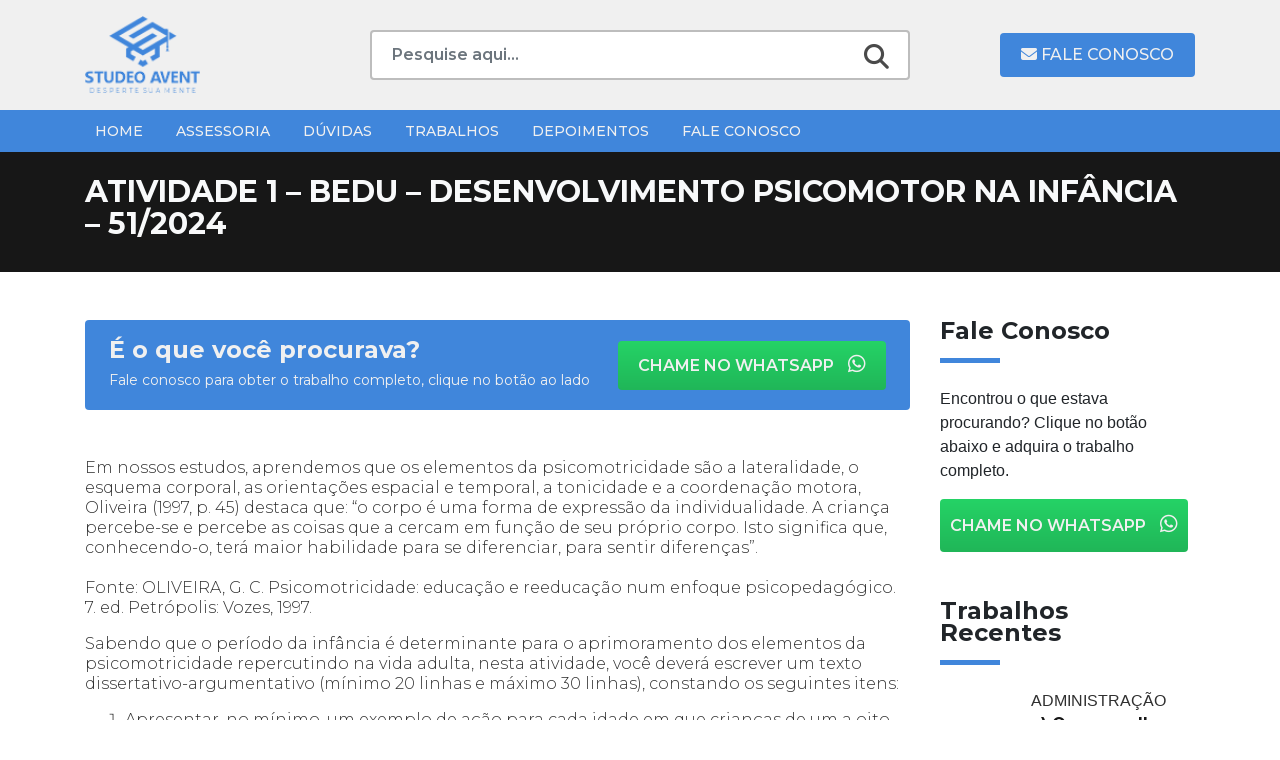

--- FILE ---
content_type: text/html; charset=UTF-8
request_url: https://studeoavent.com/documentos/atividade-1-bedu-desenvolvimento-psicomotor-na-infancia-51-2024/
body_size: 16791
content:
<!DOCTYPE html>
<html lang="pt-BR">

<head>
  <meta charset="UTF-8">
  <meta name="viewport" content="width=device-width, initial-scale=1, shrink-to-fit=no">
  <meta http-equiv="X-UA-Compatible" content="ie=edge">
  <meta name="description" content="Assessoria Acadêmica">
  <meta name='robots' content='index, follow, max-image-preview:large, max-snippet:-1, max-video-preview:-1' />
	<style>img:is([sizes="auto" i], [sizes^="auto," i]) { contain-intrinsic-size: 3000px 1500px }</style>
	
	<!-- This site is optimized with the Yoast SEO plugin v25.2 - https://yoast.com/wordpress/plugins/seo/ -->
	<title>ATIVIDADE 1 - BEDU - DESENVOLVIMENTO PSICOMOTOR NA INFÂNCIA - 51/2024 - Studeo Avent</title>
	<meta name="description" content="Em nossos estudos, aprendemos que os elementos da psicomotricidade são a lateralidade, o esquema corporal, as orientações espacial e tempora" />
	<link rel="canonical" href="https://studeoavent.com/documentos/atividade-1-bedu-desenvolvimento-psicomotor-na-infancia-51-2024/" />
	<meta property="og:locale" content="pt_BR" />
	<meta property="og:type" content="article" />
	<meta property="og:title" content="ATIVIDADE 1 - BEDU - DESENVOLVIMENTO PSICOMOTOR NA INFÂNCIA - 51/2024 - Studeo Avent" />
	<meta property="og:description" content="Em nossos estudos, aprendemos que os elementos da psicomotricidade são a lateralidade, o esquema corporal, as orientações espacial e tempora" />
	<meta property="og:url" content="https://studeoavent.com/documentos/atividade-1-bedu-desenvolvimento-psicomotor-na-infancia-51-2024/" />
	<meta property="og:site_name" content="Studeo Avent" />
	<meta property="og:image" content="https://studeoavent.com/wp-content/uploads/2024/02/Banner-Neon-Gym-Miniatura-do-YouTube-Capa-para-Facebook-Banner-paisagem-Banner-para-YouTube-1024x576.png" />
	<meta property="og:image:width" content="1024" />
	<meta property="og:image:height" content="576" />
	<meta property="og:image:type" content="image/png" />
	<meta name="twitter:card" content="summary_large_image" />
	<meta name="twitter:label1" content="Est. tempo de leitura" />
	<meta name="twitter:data1" content="2 minutos" />
	<script type="application/ld+json" class="yoast-schema-graph">{"@context":"https://schema.org","@graph":[{"@type":"WebPage","@id":"https://studeoavent.com/documentos/atividade-1-bedu-desenvolvimento-psicomotor-na-infancia-51-2024/","url":"https://studeoavent.com/documentos/atividade-1-bedu-desenvolvimento-psicomotor-na-infancia-51-2024/","name":"ATIVIDADE 1 - BEDU - DESENVOLVIMENTO PSICOMOTOR NA INFÂNCIA - 51/2024 - Studeo Avent","isPartOf":{"@id":"https://studeoavent.com/#website"},"primaryImageOfPage":{"@id":"https://studeoavent.com/documentos/atividade-1-bedu-desenvolvimento-psicomotor-na-infancia-51-2024/#primaryimage"},"image":{"@id":"https://studeoavent.com/documentos/atividade-1-bedu-desenvolvimento-psicomotor-na-infancia-51-2024/#primaryimage"},"thumbnailUrl":"https://studeoavent.com/wp-content/uploads/2024/02/Banner-Neon-Gym-Miniatura-do-YouTube-Capa-para-Facebook-Banner-paisagem-Banner-para-YouTube.png","datePublished":"2024-03-26T20:17:32+00:00","description":"Em nossos estudos, aprendemos que os elementos da psicomotricidade são a lateralidade, o esquema corporal, as orientações espacial e tempora","breadcrumb":{"@id":"https://studeoavent.com/documentos/atividade-1-bedu-desenvolvimento-psicomotor-na-infancia-51-2024/#breadcrumb"},"inLanguage":"pt-BR","potentialAction":[{"@type":"ReadAction","target":["https://studeoavent.com/documentos/atividade-1-bedu-desenvolvimento-psicomotor-na-infancia-51-2024/"]}]},{"@type":"ImageObject","inLanguage":"pt-BR","@id":"https://studeoavent.com/documentos/atividade-1-bedu-desenvolvimento-psicomotor-na-infancia-51-2024/#primaryimage","url":"https://studeoavent.com/wp-content/uploads/2024/02/Banner-Neon-Gym-Miniatura-do-YouTube-Capa-para-Facebook-Banner-paisagem-Banner-para-YouTube.png","contentUrl":"https://studeoavent.com/wp-content/uploads/2024/02/Banner-Neon-Gym-Miniatura-do-YouTube-Capa-para-Facebook-Banner-paisagem-Banner-para-YouTube.png","width":2560,"height":1440},{"@type":"BreadcrumbList","@id":"https://studeoavent.com/documentos/atividade-1-bedu-desenvolvimento-psicomotor-na-infancia-51-2024/#breadcrumb","itemListElement":[{"@type":"ListItem","position":1,"name":"Início","item":"https://studeoavent.com/"},{"@type":"ListItem","position":2,"name":"ATIVIDADE 1 &#8211; BEDU &#8211; DESENVOLVIMENTO PSICOMOTOR NA INFÂNCIA &#8211; 51/2024"}]},{"@type":"WebSite","@id":"https://studeoavent.com/#website","url":"https://studeoavent.com/","name":"Studeo Avent","description":"Assessoria Acadêmica","publisher":{"@id":"https://studeoavent.com/#organization"},"potentialAction":[{"@type":"SearchAction","target":{"@type":"EntryPoint","urlTemplate":"https://studeoavent.com/?s={search_term_string}"},"query-input":{"@type":"PropertyValueSpecification","valueRequired":true,"valueName":"search_term_string"}}],"inLanguage":"pt-BR"},{"@type":"Organization","@id":"https://studeoavent.com/#organization","name":"Studeo Avent","alternateName":"Assessoria Acadêmica","url":"https://studeoavent.com/","logo":{"@type":"ImageObject","inLanguage":"pt-BR","@id":"https://studeoavent.com/#/schema/logo/image/","url":"https://studeoavent.com/wp-content/uploads/2023/05/logo.png","contentUrl":"https://studeoavent.com/wp-content/uploads/2023/05/logo.png","width":109,"height":74,"caption":"Studeo Avent"},"image":{"@id":"https://studeoavent.com/#/schema/logo/image/"}}]}</script>
	<!-- / Yoast SEO plugin. -->


<link rel='dns-prefetch' href='//cdnjs.cloudflare.com' />
<link rel='dns-prefetch' href='//www.googletagmanager.com' />
<link rel='dns-prefetch' href='//fonts.googleapis.com' />
<link rel="alternate" type="application/rss+xml" title="Feed para Studeo Avent &raquo;" href="https://studeoavent.com/feed/" />
<link rel="alternate" type="application/rss+xml" title="Feed de comentários para Studeo Avent &raquo;" href="https://studeoavent.com/comments/feed/" />
<script id="wpp-js" src="https://studeoavent.com/wp-content/plugins/wordpress-popular-posts/assets/js/wpp.min.js?ver=7.3.1" data-sampling="0" data-sampling-rate="100" data-api-url="https://studeoavent.com/wp-json/wordpress-popular-posts" data-post-id="7777" data-token="daf8d357ab" data-lang="0" data-debug="0"></script>
<link rel="alternate" type="application/rss+xml" title="Feed de comentários para Studeo Avent &raquo; ATIVIDADE 1 &#8211; BEDU &#8211; DESENVOLVIMENTO PSICOMOTOR NA INFÂNCIA &#8211; 51/2024" href="https://studeoavent.com/documentos/atividade-1-bedu-desenvolvimento-psicomotor-na-infancia-51-2024/feed/" />
<script>
window._wpemojiSettings = {"baseUrl":"https:\/\/s.w.org\/images\/core\/emoji\/16.0.1\/72x72\/","ext":".png","svgUrl":"https:\/\/s.w.org\/images\/core\/emoji\/16.0.1\/svg\/","svgExt":".svg","source":{"concatemoji":"https:\/\/studeoavent.com\/wp-includes\/js\/wp-emoji-release.min.js?ver=6.8.3"}};
/*! This file is auto-generated */
!function(s,n){var o,i,e;function c(e){try{var t={supportTests:e,timestamp:(new Date).valueOf()};sessionStorage.setItem(o,JSON.stringify(t))}catch(e){}}function p(e,t,n){e.clearRect(0,0,e.canvas.width,e.canvas.height),e.fillText(t,0,0);var t=new Uint32Array(e.getImageData(0,0,e.canvas.width,e.canvas.height).data),a=(e.clearRect(0,0,e.canvas.width,e.canvas.height),e.fillText(n,0,0),new Uint32Array(e.getImageData(0,0,e.canvas.width,e.canvas.height).data));return t.every(function(e,t){return e===a[t]})}function u(e,t){e.clearRect(0,0,e.canvas.width,e.canvas.height),e.fillText(t,0,0);for(var n=e.getImageData(16,16,1,1),a=0;a<n.data.length;a++)if(0!==n.data[a])return!1;return!0}function f(e,t,n,a){switch(t){case"flag":return n(e,"\ud83c\udff3\ufe0f\u200d\u26a7\ufe0f","\ud83c\udff3\ufe0f\u200b\u26a7\ufe0f")?!1:!n(e,"\ud83c\udde8\ud83c\uddf6","\ud83c\udde8\u200b\ud83c\uddf6")&&!n(e,"\ud83c\udff4\udb40\udc67\udb40\udc62\udb40\udc65\udb40\udc6e\udb40\udc67\udb40\udc7f","\ud83c\udff4\u200b\udb40\udc67\u200b\udb40\udc62\u200b\udb40\udc65\u200b\udb40\udc6e\u200b\udb40\udc67\u200b\udb40\udc7f");case"emoji":return!a(e,"\ud83e\udedf")}return!1}function g(e,t,n,a){var r="undefined"!=typeof WorkerGlobalScope&&self instanceof WorkerGlobalScope?new OffscreenCanvas(300,150):s.createElement("canvas"),o=r.getContext("2d",{willReadFrequently:!0}),i=(o.textBaseline="top",o.font="600 32px Arial",{});return e.forEach(function(e){i[e]=t(o,e,n,a)}),i}function t(e){var t=s.createElement("script");t.src=e,t.defer=!0,s.head.appendChild(t)}"undefined"!=typeof Promise&&(o="wpEmojiSettingsSupports",i=["flag","emoji"],n.supports={everything:!0,everythingExceptFlag:!0},e=new Promise(function(e){s.addEventListener("DOMContentLoaded",e,{once:!0})}),new Promise(function(t){var n=function(){try{var e=JSON.parse(sessionStorage.getItem(o));if("object"==typeof e&&"number"==typeof e.timestamp&&(new Date).valueOf()<e.timestamp+604800&&"object"==typeof e.supportTests)return e.supportTests}catch(e){}return null}();if(!n){if("undefined"!=typeof Worker&&"undefined"!=typeof OffscreenCanvas&&"undefined"!=typeof URL&&URL.createObjectURL&&"undefined"!=typeof Blob)try{var e="postMessage("+g.toString()+"("+[JSON.stringify(i),f.toString(),p.toString(),u.toString()].join(",")+"));",a=new Blob([e],{type:"text/javascript"}),r=new Worker(URL.createObjectURL(a),{name:"wpTestEmojiSupports"});return void(r.onmessage=function(e){c(n=e.data),r.terminate(),t(n)})}catch(e){}c(n=g(i,f,p,u))}t(n)}).then(function(e){for(var t in e)n.supports[t]=e[t],n.supports.everything=n.supports.everything&&n.supports[t],"flag"!==t&&(n.supports.everythingExceptFlag=n.supports.everythingExceptFlag&&n.supports[t]);n.supports.everythingExceptFlag=n.supports.everythingExceptFlag&&!n.supports.flag,n.DOMReady=!1,n.readyCallback=function(){n.DOMReady=!0}}).then(function(){return e}).then(function(){var e;n.supports.everything||(n.readyCallback(),(e=n.source||{}).concatemoji?t(e.concatemoji):e.wpemoji&&e.twemoji&&(t(e.twemoji),t(e.wpemoji)))}))}((window,document),window._wpemojiSettings);
</script>

<style id='wp-emoji-styles-inline-css'>

	img.wp-smiley, img.emoji {
		display: inline !important;
		border: none !important;
		box-shadow: none !important;
		height: 1em !important;
		width: 1em !important;
		margin: 0 0.07em !important;
		vertical-align: -0.1em !important;
		background: none !important;
		padding: 0 !important;
	}
</style>
<link rel='stylesheet' id='wp-block-library-css' href='https://studeoavent.com/wp-includes/css/dist/block-library/style.min.css?ver=6.8.3' media='all' />
<style id='wp-block-library-theme-inline-css'>
.wp-block-audio :where(figcaption){color:#555;font-size:13px;text-align:center}.is-dark-theme .wp-block-audio :where(figcaption){color:#ffffffa6}.wp-block-audio{margin:0 0 1em}.wp-block-code{border:1px solid #ccc;border-radius:4px;font-family:Menlo,Consolas,monaco,monospace;padding:.8em 1em}.wp-block-embed :where(figcaption){color:#555;font-size:13px;text-align:center}.is-dark-theme .wp-block-embed :where(figcaption){color:#ffffffa6}.wp-block-embed{margin:0 0 1em}.blocks-gallery-caption{color:#555;font-size:13px;text-align:center}.is-dark-theme .blocks-gallery-caption{color:#ffffffa6}:root :where(.wp-block-image figcaption){color:#555;font-size:13px;text-align:center}.is-dark-theme :root :where(.wp-block-image figcaption){color:#ffffffa6}.wp-block-image{margin:0 0 1em}.wp-block-pullquote{border-bottom:4px solid;border-top:4px solid;color:currentColor;margin-bottom:1.75em}.wp-block-pullquote cite,.wp-block-pullquote footer,.wp-block-pullquote__citation{color:currentColor;font-size:.8125em;font-style:normal;text-transform:uppercase}.wp-block-quote{border-left:.25em solid;margin:0 0 1.75em;padding-left:1em}.wp-block-quote cite,.wp-block-quote footer{color:currentColor;font-size:.8125em;font-style:normal;position:relative}.wp-block-quote:where(.has-text-align-right){border-left:none;border-right:.25em solid;padding-left:0;padding-right:1em}.wp-block-quote:where(.has-text-align-center){border:none;padding-left:0}.wp-block-quote.is-large,.wp-block-quote.is-style-large,.wp-block-quote:where(.is-style-plain){border:none}.wp-block-search .wp-block-search__label{font-weight:700}.wp-block-search__button{border:1px solid #ccc;padding:.375em .625em}:where(.wp-block-group.has-background){padding:1.25em 2.375em}.wp-block-separator.has-css-opacity{opacity:.4}.wp-block-separator{border:none;border-bottom:2px solid;margin-left:auto;margin-right:auto}.wp-block-separator.has-alpha-channel-opacity{opacity:1}.wp-block-separator:not(.is-style-wide):not(.is-style-dots){width:100px}.wp-block-separator.has-background:not(.is-style-dots){border-bottom:none;height:1px}.wp-block-separator.has-background:not(.is-style-wide):not(.is-style-dots){height:2px}.wp-block-table{margin:0 0 1em}.wp-block-table td,.wp-block-table th{word-break:normal}.wp-block-table :where(figcaption){color:#555;font-size:13px;text-align:center}.is-dark-theme .wp-block-table :where(figcaption){color:#ffffffa6}.wp-block-video :where(figcaption){color:#555;font-size:13px;text-align:center}.is-dark-theme .wp-block-video :where(figcaption){color:#ffffffa6}.wp-block-video{margin:0 0 1em}:root :where(.wp-block-template-part.has-background){margin-bottom:0;margin-top:0;padding:1.25em 2.375em}
</style>
<style id='classic-theme-styles-inline-css'>
/*! This file is auto-generated */
.wp-block-button__link{color:#fff;background-color:#32373c;border-radius:9999px;box-shadow:none;text-decoration:none;padding:calc(.667em + 2px) calc(1.333em + 2px);font-size:1.125em}.wp-block-file__button{background:#32373c;color:#fff;text-decoration:none}
</style>
<style id='global-styles-inline-css'>
:root{--wp--preset--aspect-ratio--square: 1;--wp--preset--aspect-ratio--4-3: 4/3;--wp--preset--aspect-ratio--3-4: 3/4;--wp--preset--aspect-ratio--3-2: 3/2;--wp--preset--aspect-ratio--2-3: 2/3;--wp--preset--aspect-ratio--16-9: 16/9;--wp--preset--aspect-ratio--9-16: 9/16;--wp--preset--color--black: #000000;--wp--preset--color--cyan-bluish-gray: #abb8c3;--wp--preset--color--white: #ffffff;--wp--preset--color--pale-pink: #f78da7;--wp--preset--color--vivid-red: #cf2e2e;--wp--preset--color--luminous-vivid-orange: #ff6900;--wp--preset--color--luminous-vivid-amber: #fcb900;--wp--preset--color--light-green-cyan: #7bdcb5;--wp--preset--color--vivid-green-cyan: #00d084;--wp--preset--color--pale-cyan-blue: #8ed1fc;--wp--preset--color--vivid-cyan-blue: #0693e3;--wp--preset--color--vivid-purple: #9b51e0;--wp--preset--color--principal: #1779ba;--wp--preset--color--secundaria: #767676;--wp--preset--color--sucesso: #3adb76;--wp--preset--color--atencao: #ffae00;--wp--preset--color--alerta: #cc4b37;--wp--preset--gradient--vivid-cyan-blue-to-vivid-purple: linear-gradient(135deg,rgba(6,147,227,1) 0%,rgb(155,81,224) 100%);--wp--preset--gradient--light-green-cyan-to-vivid-green-cyan: linear-gradient(135deg,rgb(122,220,180) 0%,rgb(0,208,130) 100%);--wp--preset--gradient--luminous-vivid-amber-to-luminous-vivid-orange: linear-gradient(135deg,rgba(252,185,0,1) 0%,rgba(255,105,0,1) 100%);--wp--preset--gradient--luminous-vivid-orange-to-vivid-red: linear-gradient(135deg,rgba(255,105,0,1) 0%,rgb(207,46,46) 100%);--wp--preset--gradient--very-light-gray-to-cyan-bluish-gray: linear-gradient(135deg,rgb(238,238,238) 0%,rgb(169,184,195) 100%);--wp--preset--gradient--cool-to-warm-spectrum: linear-gradient(135deg,rgb(74,234,220) 0%,rgb(151,120,209) 20%,rgb(207,42,186) 40%,rgb(238,44,130) 60%,rgb(251,105,98) 80%,rgb(254,248,76) 100%);--wp--preset--gradient--blush-light-purple: linear-gradient(135deg,rgb(255,206,236) 0%,rgb(152,150,240) 100%);--wp--preset--gradient--blush-bordeaux: linear-gradient(135deg,rgb(254,205,165) 0%,rgb(254,45,45) 50%,rgb(107,0,62) 100%);--wp--preset--gradient--luminous-dusk: linear-gradient(135deg,rgb(255,203,112) 0%,rgb(199,81,192) 50%,rgb(65,88,208) 100%);--wp--preset--gradient--pale-ocean: linear-gradient(135deg,rgb(255,245,203) 0%,rgb(182,227,212) 50%,rgb(51,167,181) 100%);--wp--preset--gradient--electric-grass: linear-gradient(135deg,rgb(202,248,128) 0%,rgb(113,206,126) 100%);--wp--preset--gradient--midnight: linear-gradient(135deg,rgb(2,3,129) 0%,rgb(40,116,252) 100%);--wp--preset--font-size--small: 13px;--wp--preset--font-size--medium: 20px;--wp--preset--font-size--large: 36px;--wp--preset--font-size--x-large: 42px;--wp--preset--font-size--pequeno: 12px;--wp--preset--font-size--medio: 16px;--wp--preset--font-size--grande: 20px;--wp--preset--spacing--20: 0.44rem;--wp--preset--spacing--30: 0.67rem;--wp--preset--spacing--40: 1rem;--wp--preset--spacing--50: 1.5rem;--wp--preset--spacing--60: 2.25rem;--wp--preset--spacing--70: 3.38rem;--wp--preset--spacing--80: 5.06rem;--wp--preset--shadow--natural: 6px 6px 9px rgba(0, 0, 0, 0.2);--wp--preset--shadow--deep: 12px 12px 50px rgba(0, 0, 0, 0.4);--wp--preset--shadow--sharp: 6px 6px 0px rgba(0, 0, 0, 0.2);--wp--preset--shadow--outlined: 6px 6px 0px -3px rgba(255, 255, 255, 1), 6px 6px rgba(0, 0, 0, 1);--wp--preset--shadow--crisp: 6px 6px 0px rgba(0, 0, 0, 1);}:where(.is-layout-flex){gap: 0.5em;}:where(.is-layout-grid){gap: 0.5em;}body .is-layout-flex{display: flex;}.is-layout-flex{flex-wrap: wrap;align-items: center;}.is-layout-flex > :is(*, div){margin: 0;}body .is-layout-grid{display: grid;}.is-layout-grid > :is(*, div){margin: 0;}:where(.wp-block-columns.is-layout-flex){gap: 2em;}:where(.wp-block-columns.is-layout-grid){gap: 2em;}:where(.wp-block-post-template.is-layout-flex){gap: 1.25em;}:where(.wp-block-post-template.is-layout-grid){gap: 1.25em;}.has-black-color{color: var(--wp--preset--color--black) !important;}.has-cyan-bluish-gray-color{color: var(--wp--preset--color--cyan-bluish-gray) !important;}.has-white-color{color: var(--wp--preset--color--white) !important;}.has-pale-pink-color{color: var(--wp--preset--color--pale-pink) !important;}.has-vivid-red-color{color: var(--wp--preset--color--vivid-red) !important;}.has-luminous-vivid-orange-color{color: var(--wp--preset--color--luminous-vivid-orange) !important;}.has-luminous-vivid-amber-color{color: var(--wp--preset--color--luminous-vivid-amber) !important;}.has-light-green-cyan-color{color: var(--wp--preset--color--light-green-cyan) !important;}.has-vivid-green-cyan-color{color: var(--wp--preset--color--vivid-green-cyan) !important;}.has-pale-cyan-blue-color{color: var(--wp--preset--color--pale-cyan-blue) !important;}.has-vivid-cyan-blue-color{color: var(--wp--preset--color--vivid-cyan-blue) !important;}.has-vivid-purple-color{color: var(--wp--preset--color--vivid-purple) !important;}.has-black-background-color{background-color: var(--wp--preset--color--black) !important;}.has-cyan-bluish-gray-background-color{background-color: var(--wp--preset--color--cyan-bluish-gray) !important;}.has-white-background-color{background-color: var(--wp--preset--color--white) !important;}.has-pale-pink-background-color{background-color: var(--wp--preset--color--pale-pink) !important;}.has-vivid-red-background-color{background-color: var(--wp--preset--color--vivid-red) !important;}.has-luminous-vivid-orange-background-color{background-color: var(--wp--preset--color--luminous-vivid-orange) !important;}.has-luminous-vivid-amber-background-color{background-color: var(--wp--preset--color--luminous-vivid-amber) !important;}.has-light-green-cyan-background-color{background-color: var(--wp--preset--color--light-green-cyan) !important;}.has-vivid-green-cyan-background-color{background-color: var(--wp--preset--color--vivid-green-cyan) !important;}.has-pale-cyan-blue-background-color{background-color: var(--wp--preset--color--pale-cyan-blue) !important;}.has-vivid-cyan-blue-background-color{background-color: var(--wp--preset--color--vivid-cyan-blue) !important;}.has-vivid-purple-background-color{background-color: var(--wp--preset--color--vivid-purple) !important;}.has-black-border-color{border-color: var(--wp--preset--color--black) !important;}.has-cyan-bluish-gray-border-color{border-color: var(--wp--preset--color--cyan-bluish-gray) !important;}.has-white-border-color{border-color: var(--wp--preset--color--white) !important;}.has-pale-pink-border-color{border-color: var(--wp--preset--color--pale-pink) !important;}.has-vivid-red-border-color{border-color: var(--wp--preset--color--vivid-red) !important;}.has-luminous-vivid-orange-border-color{border-color: var(--wp--preset--color--luminous-vivid-orange) !important;}.has-luminous-vivid-amber-border-color{border-color: var(--wp--preset--color--luminous-vivid-amber) !important;}.has-light-green-cyan-border-color{border-color: var(--wp--preset--color--light-green-cyan) !important;}.has-vivid-green-cyan-border-color{border-color: var(--wp--preset--color--vivid-green-cyan) !important;}.has-pale-cyan-blue-border-color{border-color: var(--wp--preset--color--pale-cyan-blue) !important;}.has-vivid-cyan-blue-border-color{border-color: var(--wp--preset--color--vivid-cyan-blue) !important;}.has-vivid-purple-border-color{border-color: var(--wp--preset--color--vivid-purple) !important;}.has-vivid-cyan-blue-to-vivid-purple-gradient-background{background: var(--wp--preset--gradient--vivid-cyan-blue-to-vivid-purple) !important;}.has-light-green-cyan-to-vivid-green-cyan-gradient-background{background: var(--wp--preset--gradient--light-green-cyan-to-vivid-green-cyan) !important;}.has-luminous-vivid-amber-to-luminous-vivid-orange-gradient-background{background: var(--wp--preset--gradient--luminous-vivid-amber-to-luminous-vivid-orange) !important;}.has-luminous-vivid-orange-to-vivid-red-gradient-background{background: var(--wp--preset--gradient--luminous-vivid-orange-to-vivid-red) !important;}.has-very-light-gray-to-cyan-bluish-gray-gradient-background{background: var(--wp--preset--gradient--very-light-gray-to-cyan-bluish-gray) !important;}.has-cool-to-warm-spectrum-gradient-background{background: var(--wp--preset--gradient--cool-to-warm-spectrum) !important;}.has-blush-light-purple-gradient-background{background: var(--wp--preset--gradient--blush-light-purple) !important;}.has-blush-bordeaux-gradient-background{background: var(--wp--preset--gradient--blush-bordeaux) !important;}.has-luminous-dusk-gradient-background{background: var(--wp--preset--gradient--luminous-dusk) !important;}.has-pale-ocean-gradient-background{background: var(--wp--preset--gradient--pale-ocean) !important;}.has-electric-grass-gradient-background{background: var(--wp--preset--gradient--electric-grass) !important;}.has-midnight-gradient-background{background: var(--wp--preset--gradient--midnight) !important;}.has-small-font-size{font-size: var(--wp--preset--font-size--small) !important;}.has-medium-font-size{font-size: var(--wp--preset--font-size--medium) !important;}.has-large-font-size{font-size: var(--wp--preset--font-size--large) !important;}.has-x-large-font-size{font-size: var(--wp--preset--font-size--x-large) !important;}
:where(.wp-block-post-template.is-layout-flex){gap: 1.25em;}:where(.wp-block-post-template.is-layout-grid){gap: 1.25em;}
:where(.wp-block-columns.is-layout-flex){gap: 2em;}:where(.wp-block-columns.is-layout-grid){gap: 2em;}
:root :where(.wp-block-pullquote){font-size: 1.5em;line-height: 1.6;}
</style>
<link rel='stylesheet' id='contact-form-7-css' href='https://studeoavent.com/wp-content/plugins/contact-form-7/includes/css/styles.css?ver=6.0.6' media='all' />
<link rel='stylesheet' id='wordpress-popular-posts-css-css' href='https://studeoavent.com/wp-content/plugins/wordpress-popular-posts/assets/css/wpp.css?ver=7.3.1' media='all' />
<link rel='stylesheet' id='fontmontserrat-css' href='https://fonts.googleapis.com/css2?family=Montserrat%3Awght%40100%3B200%3B300%3B400%3B500%3B600%3B700%3B800%3B900&#038;display=swap&#038;ver=1' media='all' />
<link rel='stylesheet' id='fontawesome-css' href='https://cdnjs.cloudflare.com/ajax/libs/font-awesome/6.4.0/css/all.min.css?ver=1' media='all' />
<link rel='stylesheet' id='ekko-lightbox-css' href='https://cdnjs.cloudflare.com/ajax/libs/ekko-lightbox/5.3.0/ekko-lightbox.css?ver=1' media='all' />
<link rel='stylesheet' id='plugin-css' href='https://studeoavent.com/wp-content/themes/studeoavent/dist/css/plugin.css?ver=1' media='all' />
<link rel='stylesheet' id='style-css' href='https://studeoavent.com/wp-content/themes/studeoavent/dist/css/style.css?ver=1' media='all' />
<style id='akismet-widget-style-inline-css'>

			.a-stats {
				--akismet-color-mid-green: #357b49;
				--akismet-color-white: #fff;
				--akismet-color-light-grey: #f6f7f7;

				max-width: 350px;
				width: auto;
			}

			.a-stats * {
				all: unset;
				box-sizing: border-box;
			}

			.a-stats strong {
				font-weight: 600;
			}

			.a-stats a.a-stats__link,
			.a-stats a.a-stats__link:visited,
			.a-stats a.a-stats__link:active {
				background: var(--akismet-color-mid-green);
				border: none;
				box-shadow: none;
				border-radius: 8px;
				color: var(--akismet-color-white);
				cursor: pointer;
				display: block;
				font-family: -apple-system, BlinkMacSystemFont, 'Segoe UI', 'Roboto', 'Oxygen-Sans', 'Ubuntu', 'Cantarell', 'Helvetica Neue', sans-serif;
				font-weight: 500;
				padding: 12px;
				text-align: center;
				text-decoration: none;
				transition: all 0.2s ease;
			}

			/* Extra specificity to deal with TwentyTwentyOne focus style */
			.widget .a-stats a.a-stats__link:focus {
				background: var(--akismet-color-mid-green);
				color: var(--akismet-color-white);
				text-decoration: none;
			}

			.a-stats a.a-stats__link:hover {
				filter: brightness(110%);
				box-shadow: 0 4px 12px rgba(0, 0, 0, 0.06), 0 0 2px rgba(0, 0, 0, 0.16);
			}

			.a-stats .count {
				color: var(--akismet-color-white);
				display: block;
				font-size: 1.5em;
				line-height: 1.4;
				padding: 0 13px;
				white-space: nowrap;
			}
		
</style>
<script src="https://studeoavent.com/wp-includes/js/jquery/jquery.min.js?ver=3.7.1" id="jquery-core-js"></script>
<script src="https://studeoavent.com/wp-includes/js/jquery/jquery-migrate.min.js?ver=3.4.1" id="jquery-migrate-js"></script>

<!-- Snippet da etiqueta do Google (gtag.js) adicionado pelo Site Kit -->

<!-- Snippet do Google Análises adicionado pelo Site Kit -->
<script src="https://www.googletagmanager.com/gtag/js?id=GT-TW5DJKC" id="google_gtagjs-js" async></script>
<script id="google_gtagjs-js-after">
window.dataLayer = window.dataLayer || [];function gtag(){dataLayer.push(arguments);}
gtag("set","linker",{"domains":["studeoavent.com"]});
gtag("js", new Date());
gtag("set", "developer_id.dZTNiMT", true);
gtag("config", "GT-TW5DJKC");
</script>

<!-- Fim do snippet da etiqueta do Google (gtag.js) adicionado pelo Site Kit -->
<link rel="https://api.w.org/" href="https://studeoavent.com/wp-json/" /><link rel="alternate" title="JSON" type="application/json" href="https://studeoavent.com/wp-json/wp/v2/documentos/7777" /><link rel="EditURI" type="application/rsd+xml" title="RSD" href="https://studeoavent.com/xmlrpc.php?rsd" />
<meta name="generator" content="WordPress 6.8.3" />
<link rel='shortlink' href='https://studeoavent.com/?p=7777' />
<link rel="alternate" title="oEmbed (JSON)" type="application/json+oembed" href="https://studeoavent.com/wp-json/oembed/1.0/embed?url=https%3A%2F%2Fstudeoavent.com%2Fdocumentos%2Fatividade-1-bedu-desenvolvimento-psicomotor-na-infancia-51-2024%2F" />
<link rel="alternate" title="oEmbed (XML)" type="text/xml+oembed" href="https://studeoavent.com/wp-json/oembed/1.0/embed?url=https%3A%2F%2Fstudeoavent.com%2Fdocumentos%2Fatividade-1-bedu-desenvolvimento-psicomotor-na-infancia-51-2024%2F&#038;format=xml" />
<meta name="generator" content="Site Kit by Google 1.150.0" />            <style id="wpp-loading-animation-styles">@-webkit-keyframes bgslide{from{background-position-x:0}to{background-position-x:-200%}}@keyframes bgslide{from{background-position-x:0}to{background-position-x:-200%}}.wpp-widget-block-placeholder,.wpp-shortcode-placeholder{margin:0 auto;width:60px;height:3px;background:#dd3737;background:linear-gradient(90deg,#dd3737 0%,#571313 10%,#dd3737 100%);background-size:200% auto;border-radius:3px;-webkit-animation:bgslide 1s infinite linear;animation:bgslide 1s infinite linear}</style>
            <link rel="icon" href="https://studeoavent.com/wp-content/uploads/2023/03/favicon.png" sizes="32x32" />
<link rel="icon" href="https://studeoavent.com/wp-content/uploads/2023/03/favicon.png" sizes="192x192" />
<link rel="apple-touch-icon" href="https://studeoavent.com/wp-content/uploads/2023/03/favicon.png" />
<meta name="msapplication-TileImage" content="https://studeoavent.com/wp-content/uploads/2023/03/favicon.png" />
		<style id="wp-custom-css">
			.sa-contato-footer ul {
	padding:10px;
	padding-left:0;
}

.sa-contato-footer ul li a{
	color:#fff;
	padding-bottom:10px;
	color: #F0F0F0;
    font-family: "Montserrat",sans-serif;
    font-size: 14px;
    font-weight: 500;
}		</style>
		</head>

<body>
  <header class="sa-header-main">
    <div class="container">
      <div class="row d-flex align-items-center py-3">
        <div class="col-md-3 sa-header-main-logo">
          <a href="https://studeoavent.com">
            <img src="https://studeoavent.com/wp-content/uploads/2023/05/logo.png" alt="Studeo Avent"class="img-fluid">          </a>
        </div>
        <div class="col-md-6 sa-header-main-busca">
          <form role="search" method="get" action="https://studeoavent.com/" class="my-2 my-lg-0">
	<input class="form-control sa-header-main-busca-input" type="search" placeholder="Pesquise aqui..." aria-label="Search" value="" name="s" title="Pesquisa" />
	<button class="py-2 py-sm-0" type="submit"><i class="fas fa-search"></i></button>
</form>        </div>
        <div class="col-md-3 sa-header-main-btn-cta d-flex justify-content-end">
          <a href="https://studeoavent.com/fale-conosco" class="btn btn-main"><i class="fas fa-envelope"></i> Fale Conosco</a>
        </div>
      </div>
    </div>
    <nav class="navbar navbar-expand-lg sa-navbar" role="navigation">
      <div class="container">
        <button class="navbar-toggler" type="button" data-toggle="collapse" data-target="#navbarSupportedContent" aria-controls="navbarSupportedContent" aria-expanded="false" aria-label="Toggle navigation">
          <i class="fa-solid fa-bars"></i>
        </button>
        <div class="collapse navbar-collapse" id="navbarSupportedContent">
          <ul id="menu-principal" class="navbar-nav mr-auto"><li itemscope="itemscope" itemtype="https://www.schema.org/SiteNavigationElement" id="menu-item-29" class="menu-item menu-item-type-post_type menu-item-object-page menu-item-home menu-item-29 nav-item"><a title="Home" href="https://studeoavent.com/" class="nav-link">Home</a></li>
<li itemscope="itemscope" itemtype="https://www.schema.org/SiteNavigationElement" id="menu-item-23" class="menu-item menu-item-type-post_type menu-item-object-page menu-item-23 nav-item"><a title="Assessoria" href="https://studeoavent.com/assessoria/" class="nav-link">Assessoria</a></li>
<li itemscope="itemscope" itemtype="https://www.schema.org/SiteNavigationElement" id="menu-item-26" class="menu-item menu-item-type-post_type menu-item-object-page menu-item-26 nav-item"><a title="Dúvidas" href="https://studeoavent.com/duvidas/" class="nav-link">Dúvidas</a></li>
<li itemscope="itemscope" itemtype="https://www.schema.org/SiteNavigationElement" id="menu-item-28" class="menu-item menu-item-type-post_type menu-item-object-page menu-item-28 nav-item"><a title="Trabalhos" href="https://studeoavent.com/trabalhos/" class="nav-link">Trabalhos</a></li>
<li itemscope="itemscope" itemtype="https://www.schema.org/SiteNavigationElement" id="menu-item-25" class="menu-item menu-item-type-post_type menu-item-object-page menu-item-25 nav-item"><a title="Depoimentos" href="https://studeoavent.com/depoimentos/" class="nav-link">Depoimentos</a></li>
<li itemscope="itemscope" itemtype="https://www.schema.org/SiteNavigationElement" id="menu-item-24" class="menu-item menu-item-type-post_type menu-item-object-page menu-item-24 nav-item"><a title="Fale Conosco" href="https://studeoavent.com/fale-conosco/" class="nav-link">Fale Conosco</a></li>
</ul>        </div>
      </div>
    </nav>
  </header>
  <main><header class="sa-page-title">
    <div class="container py-4 text-light">
        <h1 class="sa-title-primary">ATIVIDADE 1 &#8211; BEDU &#8211; DESENVOLVIMENTO PSICOMOTOR NA INFÂNCIA &#8211; 51/2024</h1>
    </div>
</header>		<div class="container sa-trabalhos-single py-5">
			<div class="row">
				<div class="col-md-9">
					<article>
								<div class="sa-trabalhos-cta mb-5">
			<div class="sa-trabalhos-cta-text">
				<h3 class="sa-title-primary">É o que você procurava?</h3>
				<p>Fale conosco para obter o trabalho completo, clique no botão ao lado</p>
			</div>
			<div class="sa-trabalhos-whatsapp">
									<a href="https://api.whatsapp.com/send?phone=5515997643162&text=Ol%C3%A1,%20tudo%20bem?%20tenho%20interesse%20nesse%20trabalho%20https%3A%2F%2Fstudeoavent.com%2Fdocumentos%2Fatividade-1-bedu-desenvolvimento-psicomotor-na-infancia-51-2024%2F" class="btn btn-whatsapp" target="blank">Chame no Whatsapp <i class="fa-brands fa-whatsapp"></i></a>
							</div>
		</div>						<div class="sa-trabalhos-single-content">
							
<p>Em nossos estudos, aprendemos que os elementos da psicomotricidade&nbsp;são a lateralidade, o esquema corporal, as orientações espacial e temporal, a tonicidade e a coordenação motora, Oliveira (1997, p. 45) destaca que: &#8220;o corpo é uma forma de expressão da individualidade. A criança percebe-se e percebe as coisas que a cercam em função de seu próprio corpo. Isto significa que, conhecendo-o, terá maior habilidade para se diferenciar, para sentir diferenças&#8221;.<br>&nbsp;<br>Fonte: OLIVEIRA, G. C.&nbsp;Psicomotricidade: educação e reeducação num enfoque psicopedagógico. 7. ed. Petrópolis: Vozes, 1997.</p>



<p>Sabendo que o período da infância é determinante para o aprimoramento dos elementos da psicomotricidade repercutindo na vida adulta, nesta atividade, você deverá escrever um texto dissertativo-argumentativo (mínimo 20 linhas e máximo 30 linhas),&nbsp;constando os seguintes itens:</p>



<ol class="wp-block-list">
<li>Apresentar, no mínimo, um exemplo&nbsp;de ação&nbsp;para cada idade&nbsp;em que crianças de&nbsp;um a oito anos&nbsp;conseguem realizar no cotidiano, no que diz respeito à orientação espacial.</li>



<li>Descrever cada uma dessas ações referentes aos exemplos que você apresentou, identificando quais são as características que definem esse exemplo como sendo referente a&nbsp;organização espacial.</li>
</ol>



<p>Orientações:</p>



<ul class="wp-block-list">
<li>Elabore, de forma dissertativa argumentativa, seu posicionamento frente às questões levantadas.</li>



<li>Seu texto deverá conter no mínimo 20 linhas e no máximo 30 linhas.</li>



<li>Utilize argumentos convincentes, que expressem sua criticidade.</li>



<li>Leia novamente o que escreveu, amplie as ideias e conclua sua atividade.</li>



<li>Realize uma cuidadosa correção ortográfica em seu texto antes de enviá-lo.</li>



<li>Após &#8220;Finalizar&#8221; a atividade, não será possível reenviá-la ou realizar qualquer modificação no campo da atividade enviada. O envio é feito apenas UMA ÚNICA VEZ.</li>
</ul>



<p></p>
						</div>
								<div class="sa-trabalhos-cta mb-5">
			<div class="sa-trabalhos-cta-text">
				<h3 class="sa-title-primary">É o que você procurava?</h3>
				<p>Fale conosco para obter o trabalho completo, clique no botão ao lado</p>
			</div>
			<div class="sa-trabalhos-whatsapp">
									<a href="https://api.whatsapp.com/send?phone=5515997643162&text=Ol%C3%A1,%20tudo%20bem?%20tenho%20interesse%20nesse%20trabalho%20https%3A%2F%2Fstudeoavent.com%2Fdocumentos%2Fatividade-1-bedu-desenvolvimento-psicomotor-na-infancia-51-2024%2F" class="btn btn-whatsapp" target="blank">Chame no Whatsapp <i class="fa-brands fa-whatsapp"></i></a>
							</div>
		</div><div class="sa-trabalhos-relacionados">
        <h3 class="mb-4">Trabalhos Relacionados:</h3>
      <div class="row">
                  <div class="col-md-4">
            <article class="sa-trabalhos-item mb-4" post-id="16040">
            <a href="https://studeoavent.com/documentos/mapa-eprod-desenho-tecnico-54_2025-3/" title="MAPA &#8211; EPROD &#8211; DESENHO TÉCNICO &#8211; 54_2025">
            <img src="https://studeoavent.com/wp-content/uploads/2025/10/DESENHO-TECNICO.png" alt="MAPA &#8211; EPROD &#8211; DESENHO TÉCNICO &#8211; 54_2025" class="img-fluid">
        </a>
        <div class="sa-trabalhos-item-desc">
        <h2 class="sa-title-secondary mt-3">
            <a title="MAPA &#8211; EPROD &#8211; DESENHO TÉCNICO &#8211; 54_2025" href="https://studeoavent.com/documentos/mapa-eprod-desenho-tecnico-54_2025-3/">
                MAPA &#8211; EPROD &#8211; DESENHO TÉCNICO &#8211; 54_2025            </a>
        </h2>
        <p>INFORMAÇOES PARA CONTATO (15) 99690-9221 Nessa atividade, você será desafiado a executar o fluxo de [&hellip;]</p>
    </div>
</article>          </div>
                  <div class="col-md-4">
            <article class="sa-trabalhos-item mb-4" post-id="16028">
            <a href="https://studeoavent.com/documentos/mapa-organizacao-de-eventos-escolares-54_25/" title="MAPA ORGANIZAÇÃO DE EVENTOS ESCOLARES-54_25">
            <img src="https://studeoavent.com/wp-content/uploads/2025/10/ORGANIZACAO-DE-EVENTOS-ESCOLARES.png" alt="MAPA ORGANIZAÇÃO DE EVENTOS ESCOLARES-54_25" class="img-fluid">
        </a>
        <div class="sa-trabalhos-item-desc">
        <h2 class="sa-title-secondary mt-3">
            <a title="MAPA ORGANIZAÇÃO DE EVENTOS ESCOLARES-54_25" href="https://studeoavent.com/documentos/mapa-organizacao-de-eventos-escolares-54_25/">
                MAPA ORGANIZAÇÃO DE EVENTOS ESCOLARES-54_25            </a>
        </h2>
        <p>INFORMAÇÕES PARA CONTATO(15) 99857-1117 Podemos entender a palavra “projeto” de diferentes maneiras, como por exemplo, [&hellip;]</p>
    </div>
</article>          </div>
                  <div class="col-md-4">
            <article class="sa-trabalhos-item mb-4" post-id="15018">
            <a href="https://studeoavent.com/documentos/atividade-1-producao-do-conhecimento-cientificotecnologico-e-disrupcao-53-2025/" title="ATIVIDADE 1 &#8211; PRODUÇÃO DO CONHECIMENTO CIENTÍFICO,TECNOLÓGICO E DISRUPÇÃO –53/2025">
            <img src="https://studeoavent.com/wp-content/uploads/2025/08/PRODUCAO-DO-CONHECIMENTO-CIENTIFICOTECNOLOGICO-E-DISRUPCAO-1.png" alt="ATIVIDADE 1 &#8211; PRODUÇÃO DO CONHECIMENTO CIENTÍFICO,TECNOLÓGICO E DISRUPÇÃO –53/2025" class="img-fluid">
        </a>
        <div class="sa-trabalhos-item-desc">
        <h2 class="sa-title-secondary mt-3">
            <a title="ATIVIDADE 1 &#8211; PRODUÇÃO DO CONHECIMENTO CIENTÍFICO,TECNOLÓGICO E DISRUPÇÃO –53/2025" href="https://studeoavent.com/documentos/atividade-1-producao-do-conhecimento-cientificotecnologico-e-disrupcao-53-2025/">
                ATIVIDADE 1 &#8211; PRODUÇÃO DO CONHECIMENTO CIENTÍFICO,TECNOLÓGICO E DISRUPÇÃO –53/2025            </a>
        </h2>
        <p>A produção do conhecimento científico tem sido historicamente uma das principaisresponsabilidades das universidades.Contudo, no contexto [&hellip;]</p>
    </div>
</article>          </div>
              </div>
  </div>					</article>
					<!-- Comentários -->
					<!-- Form Comentários -->
<div class="sa-form">
    <div class="card-body">
                    <div id="respond" class="comment-respond">
                <h4 class="mb-4">Deixe um comentário</h4>
                <form action="https://studeoavent.com/wp-comments-post.php" method="post" class="comment-form">
                    <div class="form-row">
                        <div class="form-group col-md-6">
                            <label for="author" class="sr-only">Nome</label>
                            <input type="text" name="author" id="author" class="form-control sa-form-input" placeholder="Nome" required>
                        </div>

                        <div class="form-group col-md-6">
                            <label for="email" class="sr-only">E-mail</label>
                            <input type="email" name="email" id="email" class="form-control sa-form-input" placeholder="E-mail" required>
                        </div>
                    </div>
                    <div class="form-group">
                        <label for="url" class="sr-only">Website</label>
                        <input type="url" name="url" id="url" class="form-control sa-form-input" placeholder="Website">
                    </div>
                    <div class="form-group">
                        <label for="comment" class="sr-only">Comentário</label>
                        <textarea name="comment" id="comment" rows="4" class="form-control sa-form-input" required></textarea>
                    </div>


                    <div class="form-group">
                        <input type="submit" class="btn btn-main" value="Publicar Comentário">
                    </div>
                    <input type='hidden' name='comment_post_ID' value='7777' id='comment_post_ID' />
<input type='hidden' name='comment_parent' id='comment_parent' value='0' />
                    <p style="display: none !important;" class="akismet-fields-container" data-prefix="ak_"><label>&#916;<textarea name="ak_hp_textarea" cols="45" rows="8" maxlength="100"></textarea></label><input type="hidden" id="ak_js_1" name="ak_js" value="78"/><script>document.getElementById( "ak_js_1" ).setAttribute( "value", ( new Date() ).getTime() );</script></p>                </form>
            </div>
                <!-- Form Comentários -->
    </div>
</div>

<div class="p-3 mb-4 sa-comentarios">
    <!-- Lista Comentários -->
        <!-- Lista Comentários -->
</div>					<!-- Comentários -->
				</div>
				<aside class="col-md-3 sa-trabalhos-sidebar">
					<!-- <div class="sa-sidebar-bg mb-5">
    <p><strong>Faculdade:</strong> Unicesumar</p>
  <p><strong>Curso:</strong> Educação Física</p>
  <p><strong>Tipo:</strong> Atividade 1</p>
</div> -->
<div class="mb-5 sa-sidebar-whatsapp">
  <h3 class="sa-sidebar-title">Fale Conosco</h3>
  <p>Encontrou o que estava procurando? Clique no botão abaixo e adquira o trabalho completo.</p>
      <a href="https://api.whatsapp.com/send?phone=5515997643162&text=Ol%C3%A1,%20tudo%20bem?%20tenho%20interesse%20nesse%20trabalho%20https%3A%2F%2Fstudeoavent.com%2Fdocumentos%2Fatividade-1-bedu-desenvolvimento-psicomotor-na-infancia-51-2024%2F" class="btn btn-whatsapp" target="blank">Chame no Whatsapp <i class="fa-brands fa-whatsapp"></i></a>
  </div>	<div class="sa-sidebar-recentes">
				<h3 class="sa-sidebar-title">Trabalhos Recentes</h3>
		<div class="sa-sidebar-lista">
			<ul class="list-unstyled">
										<li class="d-flex align-items-center sa-sidebar-lista-item">
							<div class="sa-sidebar-lista-item-thumb">
								<img src="https://studeoavent.com/wp-content/uploads/2025/11/MAPA-PLANEJAMENTO-ESTRATEGICO-54_2025-1.png" alt="a) O que melhorar ou mudar considerando a dimensão pessoas da Perspectiva Aprendizado e Crescimento? Justifique a resposta apresentando como colocar em prática.">
							</div>
							<div class="sa-sidebar-lista-item-desc">
								<span>Administração</span>
								<h4 class="sa-title-secondary">
									<a href="https://studeoavent.com/documentos/a-o-que-melhorar-ou-mudar-considerando-a-dimensao-pessoas-da-perspectiva-aprendizado-e-crescimento-justifique-a-resposta-apresentando-como-colocar-em-pratica-2/">
										a) O que melhorar ou mudar considerando a dimensão pessoas da Perspectiva Aprendizado e Crescimento? Justifique a resposta apresentando como colocar em prática.									</a>
								</h4>
							</div>
						</li>
										<li class="d-flex align-items-center sa-sidebar-lista-item">
							<div class="sa-sidebar-lista-item-thumb">
								<img src="https://studeoavent.com/wp-content/uploads/2025/11/MAPA-PLANEJAMENTO-ESTRATEGICO-54_2025-1.png" alt="MAPA &#8211; PLANEJAMENTO ESTRATÉGICO &#8211; 54_2025">
							</div>
							<div class="sa-sidebar-lista-item-desc">
								<span>Administração</span>
								<h4 class="sa-title-secondary">
									<a href="https://studeoavent.com/documentos/mapa-planejamento-estrategico-54_2025-2/">
										MAPA &#8211; PLANEJAMENTO ESTRATÉGICO &#8211; 54_2025									</a>
								</h4>
							</div>
						</li>
										<li class="d-flex align-items-center sa-sidebar-lista-item">
							<div class="sa-sidebar-lista-item-thumb">
								<img src="https://studeoavent.com/wp-content/uploads/2025/11/ATIVIDADE-1-PLANEJAMENTO-ESTRATEGICO-54_2025-1.png" alt="Baseando-se também nos estudos da disciplina, explique cada uma das partes a seguir: Estrela, Abacaxi e Criança Problema, identifique um produto que pertence a cada categoria e justifique a resposta.">
							</div>
							<div class="sa-sidebar-lista-item-desc">
								<span>Administração</span>
								<h4 class="sa-title-secondary">
									<a href="https://studeoavent.com/documentos/baseando-se-tambem-nos-estudos-da-disciplina-explique-cada-uma-das-partes-a-seguir-estrela-abacaxi-e-crianca-problema-identifique-um-produto-que-pertence-a-cada-categoria-e-justifique-a-respo-2/">
										Baseando-se também nos estudos da disciplina, explique cada uma das partes a seguir: Estrela, Abacaxi e Criança Problema, identifique um produto que pertence a cada categoria e justifique a resposta.									</a>
								</h4>
							</div>
						</li>
										<li class="d-flex align-items-center sa-sidebar-lista-item">
							<div class="sa-sidebar-lista-item-thumb">
								<img src="https://studeoavent.com/wp-content/uploads/2025/11/ATIVIDADE-1-PLANEJAMENTO-ESTRATEGICO-54_2025-1.png" alt="ATIVIDADE 1 &#8211; PLANEJAMENTO ESTRATÉGICO &#8211; 54_2025">
							</div>
							<div class="sa-sidebar-lista-item-desc">
								<span>Administração</span>
								<h4 class="sa-title-secondary">
									<a href="https://studeoavent.com/documentos/atividade-1-planejamento-estrategico-54_2025-2/">
										ATIVIDADE 1 &#8211; PLANEJAMENTO ESTRATÉGICO &#8211; 54_2025									</a>
								</h4>
							</div>
						</li>
										<li class="d-flex align-items-center sa-sidebar-lista-item">
							<div class="sa-sidebar-lista-item-thumb">
								<img src="https://studeoavent.com/wp-content/uploads/2025/11/MAPA-CONTABILIDADE-GERAL-54_2025-1.png" alt="1) O relatório com as contas patrimoniais não foi apresentado dentro da estrutura que compõe o Balanço Patrimonial, portanto você deverá resolver essa situação,">
							</div>
							<div class="sa-sidebar-lista-item-desc">
								<span>Administração</span>
								<h4 class="sa-title-secondary">
									<a href="https://studeoavent.com/documentos/1-o-relatorio-com-as-contas-patrimoniais-nao-foi-apresentado-dentro-da-estrutura-que-compoe-o-balanco-patrimonial-portanto-voce-devera-resolver-essa-situacao-2/">
										1) O relatório com as contas patrimoniais não foi apresentado dentro da estrutura que compõe o Balanço Patrimonial, portanto você deverá resolver essa situação,									</a>
								</h4>
							</div>
						</li>
							</ul>
		</div>
	</div>				</aside>
			</div>
		</div>
</main>
<footer class="sa-footer" role="contentinfo">
	<div class="sa-footer-content">
		<div class="container">
			<div class="row">
				<div class="col-12 col-md-3 sa-footer-content-item"> <h4 class="sa-footer-content-title">Institucional</h4><div class="menu-principal-container"><ul id="menu-principal-1" class="menu"><li class="menu-item menu-item-type-post_type menu-item-object-page menu-item-home menu-item-29"><a href="https://studeoavent.com/">Home</a></li>
<li class="menu-item menu-item-type-post_type menu-item-object-page menu-item-23"><a href="https://studeoavent.com/assessoria/">Assessoria</a></li>
<li class="menu-item menu-item-type-post_type menu-item-object-page menu-item-26"><a href="https://studeoavent.com/duvidas/">Dúvidas</a></li>
<li class="menu-item menu-item-type-post_type menu-item-object-page menu-item-28"><a href="https://studeoavent.com/trabalhos/">Trabalhos</a></li>
<li class="menu-item menu-item-type-post_type menu-item-object-page menu-item-25"><a href="https://studeoavent.com/depoimentos/">Depoimentos</a></li>
<li class="menu-item menu-item-type-post_type menu-item-object-page menu-item-24"><a href="https://studeoavent.com/fale-conosco/">Fale Conosco</a></li>
</ul></div></div>				<div class="col-12 col-md-3 sa-footer-content-item"> <h4 class="sa-footer-content-title">Categorias</h4><div class="menu-cursos-container"><ul id="menu-cursos" class="menu"><li id="menu-item-3251" class="menu-item menu-item-type-taxonomy menu-item-object-curso menu-item-3251"><a href="https://studeoavent.com/curso/administracao/">Administração</a></li>
<li id="menu-item-4239" class="menu-item menu-item-type-taxonomy menu-item-object-curso menu-item-4239"><a href="https://studeoavent.com/curso/ads/">ADS</a></li>
<li id="menu-item-4240" class="menu-item menu-item-type-taxonomy menu-item-object-curso menu-item-4240"><a href="https://studeoavent.com/curso/contabilidade/">Contabilidade</a></li>
<li id="menu-item-4241" class="menu-item menu-item-type-taxonomy menu-item-object-curso current-documentos-ancestor current-menu-parent current-documentos-parent menu-item-4241"><a href="https://studeoavent.com/curso/educacao-fisica/">Educação Física</a></li>
<li id="menu-item-4242" class="menu-item menu-item-type-taxonomy menu-item-object-curso menu-item-4242"><a href="https://studeoavent.com/curso/engenharia-civil/">Engenharia Civil</a></li>
<li id="menu-item-4243" class="menu-item menu-item-type-taxonomy menu-item-object-curso menu-item-4243"><a href="https://studeoavent.com/curso/engenharias/">Engenharias</a></li>
<li id="menu-item-4244" class="menu-item menu-item-type-taxonomy menu-item-object-curso menu-item-4244"><a href="https://studeoavent.com/curso/gcom/">GCOM</a></li>
<li id="menu-item-4245" class="menu-item menu-item-type-taxonomy menu-item-object-curso menu-item-4245"><a href="https://studeoavent.com/curso/gestao-de-qualidade/">Gestão de qualidade</a></li>
<li id="menu-item-4246" class="menu-item menu-item-type-taxonomy menu-item-object-curso menu-item-4246"><a href="https://studeoavent.com/curso/gestao-de-tecnologia-da-informacao/">Gestão de Tecnologia da Informação</a></li>
<li id="menu-item-4247" class="menu-item menu-item-type-taxonomy menu-item-object-curso menu-item-4247"><a href="https://studeoavent.com/curso/gestao-financeira/">Gestão Financeira</a></li>
<li id="menu-item-4248" class="menu-item menu-item-type-taxonomy menu-item-object-curso menu-item-4248"><a href="https://studeoavent.com/curso/gestao-publica/">Gestão Pública</a></li>
<li id="menu-item-4249" class="menu-item menu-item-type-taxonomy menu-item-object-curso menu-item-4249"><a href="https://studeoavent.com/curso/internet/">Internet</a></li>
<li id="menu-item-4250" class="menu-item menu-item-type-taxonomy menu-item-object-curso menu-item-4250"><a href="https://studeoavent.com/curso/letras/">Letras</a></li>
<li id="menu-item-4251" class="menu-item menu-item-type-taxonomy menu-item-object-curso menu-item-4251"><a href="https://studeoavent.com/curso/logistica/">Logística</a></li>
<li id="menu-item-4252" class="menu-item menu-item-type-taxonomy menu-item-object-curso menu-item-4252"><a href="https://studeoavent.com/curso/marketing/">Marketing</a></li>
<li id="menu-item-4253" class="menu-item menu-item-type-taxonomy menu-item-object-curso menu-item-4253"><a href="https://studeoavent.com/curso/matematica/">Matemática</a></li>
<li id="menu-item-4254" class="menu-item menu-item-type-taxonomy menu-item-object-curso menu-item-4254"><a href="https://studeoavent.com/curso/pedagogia/">Pedagogia</a></li>
<li id="menu-item-4255" class="menu-item menu-item-type-taxonomy menu-item-object-curso menu-item-4255"><a href="https://studeoavent.com/curso/rh/">RH</a></li>
<li id="menu-item-4256" class="menu-item menu-item-type-taxonomy menu-item-object-curso menu-item-4256"><a href="https://studeoavent.com/curso/saude/">Saúde</a></li>
<li id="menu-item-4257" class="menu-item menu-item-type-taxonomy menu-item-object-curso menu-item-4257"><a href="https://studeoavent.com/curso/spriv/">Spriv</a></li>
</ul></div></div>				<div class="col-12 col-md-3 sa-footer-content-item"> <h4 class="sa-footer-content-title">Mais Vistos</h4>			<div class="textwidget"><h2>Mais vistos</h2><div class="wpp-shortcode"><script type="application/json">{"title":"Mais vistos","limit":"4","offset":0,"range":"daily","time_quantity":24,"time_unit":"hour","freshness":false,"order_by":"views","post_type":"Documentos","pid":"","exclude":"","cat":"","taxonomy":"category","term_id":"","author":"","shorten_title":{"active":false,"length":0,"words":false},"post-excerpt":{"active":false,"length":0,"keep_format":false,"words":false},"thumbnail":{"active":true,"build":"manual","width":"75","height":"75"},"rating":false,"stats_tag":{"comment_count":false,"views":true,"author":false,"date":{"active":false,"format":"F j, Y"},"category":false,"taxonomy":{"active":false,"name":"category"}},"markup":{"custom_html":true,"wpp-start":"<ul class=\"wpp-list\">","wpp-end":"<\/ul>","title-start":"<h2>","title-end":"<\/h2>","post-html":"<li class=\"{current_class}\">{thumb} {title} <span class=\"wpp-meta post-stats\">{stats}<\/span><p class=\"wpp-excerpt\">{excerpt}<\/p><\/li>"},"theme":{"name":""}}</script><div class="wpp-shortcode-placeholder"></div></div>
</div>
		</div>
				<div class="col-12 col-md-3 sa-footer-content-item">
					<h4 class="sa-footer-content-title">Fale Conosco</h4>
					<div class="sa-contato-footer">
						<ul>
							<li><a href="mailto:2m@studeoavent.com">2m@studeoavent.com</a></li>
							<li><a href="mailto:jd@studeoavent.com">jd@studeoavent.com</a></li>
							<li><a href="mailto:jd2@studeoavent.com">jd2@studeoavent.com</a></li>
							<li><a href="mailto:mvf5@studeoavent.com">mvf5@studeoavent.com</a></li>
							<li><a href="mailto:dl@studeoavent.com">dl@studeoavent.com</a></li>
						</ul>
					</div>
				</div>
			</div>
		</div>
	</div>
	<div class="sa-footer-copy py-2">
		<div class="container">
			<p class="m-0 text-center sa-text-geral sa-color-light d-flex align-items-center justify-content-center">Copyright &copy; Studeo Avent 2026 - Desenvolvido por <a href="https://octo.net.br" target="blank">
					<img src="https://www.octo.net.br/wp-content/uploads/2022/09/octotecnologia.png" alt="Octo Tecnologia">
				</a>
			</p>
		</div>
	</div>
</footer>
<script type="speculationrules">
{"prefetch":[{"source":"document","where":{"and":[{"href_matches":"\/*"},{"not":{"href_matches":["\/wp-*.php","\/wp-admin\/*","\/wp-content\/uploads\/*","\/wp-content\/*","\/wp-content\/plugins\/*","\/wp-content\/themes\/studeoavent\/*","\/*\\?(.+)"]}},{"not":{"selector_matches":"a[rel~=\"nofollow\"]"}},{"not":{"selector_matches":".no-prefetch, .no-prefetch a"}}]},"eagerness":"conservative"}]}
</script>
<script src="https://studeoavent.com/wp-includes/js/dist/hooks.min.js?ver=4d63a3d491d11ffd8ac6" id="wp-hooks-js"></script>
<script src="https://studeoavent.com/wp-includes/js/dist/i18n.min.js?ver=5e580eb46a90c2b997e6" id="wp-i18n-js"></script>
<script id="wp-i18n-js-after">
wp.i18n.setLocaleData( { 'text direction\u0004ltr': [ 'ltr' ] } );
</script>
<script src="https://studeoavent.com/wp-content/plugins/contact-form-7/includes/swv/js/index.js?ver=6.0.6" id="swv-js"></script>
<script id="contact-form-7-js-translations">
( function( domain, translations ) {
	var localeData = translations.locale_data[ domain ] || translations.locale_data.messages;
	localeData[""].domain = domain;
	wp.i18n.setLocaleData( localeData, domain );
} )( "contact-form-7", {"translation-revision-date":"2025-05-19 13:41:20+0000","generator":"GlotPress\/4.0.1","domain":"messages","locale_data":{"messages":{"":{"domain":"messages","plural-forms":"nplurals=2; plural=n > 1;","lang":"pt_BR"},"Error:":["Erro:"]}},"comment":{"reference":"includes\/js\/index.js"}} );
</script>
<script id="contact-form-7-js-before">
var wpcf7 = {
    "api": {
        "root": "https:\/\/studeoavent.com\/wp-json\/",
        "namespace": "contact-form-7\/v1"
    },
    "cached": 1
};
</script>
<script src="https://studeoavent.com/wp-content/plugins/contact-form-7/includes/js/index.js?ver=6.0.6" id="contact-form-7-js"></script>
<script src="https://studeoavent.com/wp-content/themes/studeoavent/dist/js/plugins.js?ver=1" id="plugin-js"></script>
<script src="https://cdnjs.cloudflare.com/ajax/libs/ekko-lightbox/5.3.0/ekko-lightbox.min.js?ver=1" id="ekko-lightbox-js"></script>
<script src="https://studeoavent.com/wp-content/themes/studeoavent/dist/js/main.min.js?ver=1" id="main-js"></script>


</body>

</html>

<!-- Page cached by LiteSpeed Cache 7.6.2 on 2026-01-21 19:48:06 -->